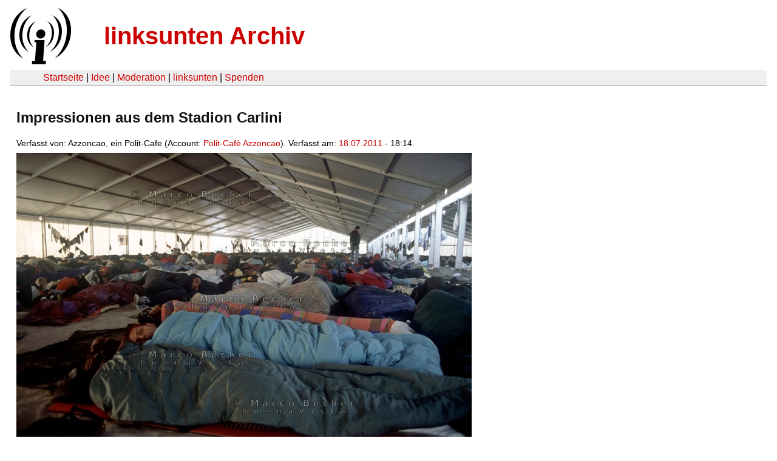

--- FILE ---
content_type: text/html
request_url: https://linksunten.indymedia.org/es/node/43509/index.html
body_size: 1113
content:
<!DOCTYPE html PUBLIC "-//W3C//DTD XHTML 1.0 Transitional//EN"
        "http://www.w3.org/TR/xhtml1/DTD/xhtml1-transitional.dtd">
<html xmlns="http://www.w3.org/1999/xhtml" xml:lang="de" lang="de" dir="ltr">

<head>
<meta http-equiv="Content-Type" content="text/html; charset=utf-8" />
  <title>Impressionen aus dem Stadion Carlini | linksunten Archiv</title>
  <meta http-equiv="Content-Style-Type" content="text/css" />
  <meta http-equiv="Content-Type" content="text/html; charset=utf-8" />
<link rel="shortcut icon" href="../../static/favicon.ico" type="image/x-icon" />
  <link type="text/css" rel="stylesheet" media="all" href=../../static/linksunten.css />
 </head>
<body class="not-front not-logged-in page-node node-type-image no-sidebars i18n-de">
<div id="center">
<a name="top"></a>
<table id="header">
  <tr>
    <td>
      <a href="../index.html" title="((i))"><img src="../../static/logo.png" alt="((i))" /></a>
    </td>
    <td>
      <h1 id="site-name"><a href="../index.html" title="linksunten Archiv">linksunten Archiv</a></h1>
    </td>
  </tr>
</table>
<table id="wrapper-header-table"><tr>
<td id="wrapper-header-table-td-left"></td><td>
<table id="header-table">
  <tr>
    <td>
      <table id="header-table-links">
        <tr>
          <td id="header-table-td-left"></td>
          <td id="header-table-td-links">
            <a href="../index.html">Startseite</a>&nbsp;| <a href="../1/index.html">Idee</a>&nbsp;| <a href="../350/index.html">Moderation</a>&nbsp;| <a href="../../user/7/blog/index.html">linksunten</a>&nbsp;| <a href="../../donate/index.html">Spenden</a> 
          </td>
        </tr>
      </table>
    </td>
  </tr>
</table>
</td>
<td id="wrapper-header-table-td-right"></td>
</tr>
</table>
<table id="content">
  <tr>
        <td class="main-content" id="content-none">

      
      <h2 class="content-title">Impressionen aus dem Stadion Carlini</h2>
      
      
      
      
      <div id="node-43509" class="node clear-block">

  <div>

<div class="meta">
      <span class="submitted">Verfasst von:&nbsp;Azzoncao, ein Polit-Cafe (Account:&nbsp;<a href="../../user/166/blog/index.html">Polit-Cafè Azzoncao</a>). Verfasst am:&nbsp;<a href="../../archiv/texte/2011/07/index.html#2011-07-18">18.07.2011</a> - 18:14.         </span>
  </div>
<div class="content">
  <a href="../../image/43509.jpg"><img src="../../system/files/images/9724862024.jpg" alt="Impressionen aus dem Stadion Carlini" title="Impressionen aus dem Stadion Carlini"  class="image image-preview " width="750" height="493" /></a></div>
  <div class="categories">
    <div class="item-list"><ul><li class="first"><div class="categories-vocabulary">Zugehöriger Artikel:</div></li>
<li><div class="categories-term"><a href="../43500/index.html">43500</a></div></li>
<li><div class="categories-vocabulary">Download:</div></li>
<li class="last"><div class="categories-term"><a href="../../image/43509.jpg">Bilddatei</a></div></li>
</ul></div><div class="item-list"><ul><li class="first"><div class="categories-vocabulary">Themen:</div></li>
<li><div class="categories-term"><a href="../../archiv/themen/12/index.html">Repression</a></div></li>
<li><div class="categories-term"><a href="../../archiv/themen/4/index.html">Antikapitalismus & Globalisierung</a></div></li>
<li class="last"><div class="categories-term"><a href="../../archiv/themen/3/index.html">Antifaschismus</a></div></li>
</ul></div><div class="item-list"><ul><li class="first"><div class="categories-vocabulary">Regionen:</div></li>
<li class="last"><div class="categories-term"><a href="../../archiv/regionen/30/index.html">Weltweit</a></div></li>
</ul></div><div class="item-list"><ul><li class="first"><div class="categories-vocabulary">Orte:</div></li>
<li><div class="categories-term"><a href="../../archiv/orte/106/index.html">Italien</a></div></li>
<li class="last"><div class="categories-term"><a href="../../archiv/orte/189/index.html">Genua</a></div></li>
</ul></div>  </div>
      
  </div> </div>
      
          </td>
      </tr>
</table>
<br/><br/><br/><br/>
</div>
</body>
</html>
